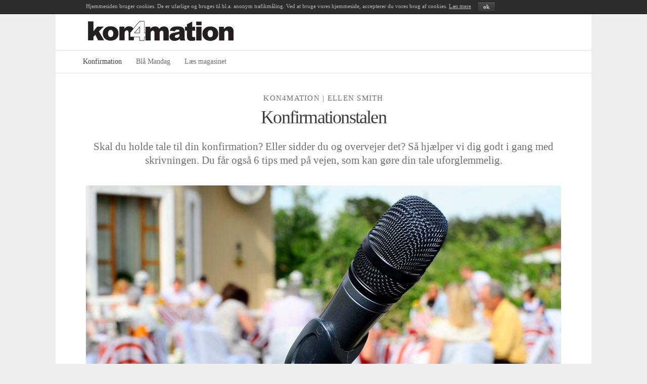

--- FILE ---
content_type: text/html; charset=utf-8
request_url: http://www.kon4mation.dk/konfirmation/talen
body_size: 19364
content:
<!DOCTYPE html>
<html lang="da" data-integer-separator="," data-decimal-separator=".">

<head>
    <meta charset="UTF-8">
    <title>
        Konfirmationstalen - konfirmandens tale til g&#230;sterne
    </title>
<!--
(c) Co3  - webbureauet der forstår din forretning
    Strøget 40
    DK-7430 Ikast
    +45 9725 0333
    www.co3.dk
-->

    <!-- Snap Pixel Code -->
<script type='text/javascript'>
(function(e,t,n){if(e.snaptr)return;var a=e.snaptr=function()
{a.handleRequest?a.handleRequest.apply(a,arguments):a.queue.push(arguments)};
a.queue=[];var s='script';r=t.createElement(s);r.async=!0;
r.src=n;var u=t.getElementsByTagName(s)[0];
u.parentNode.insertBefore(r,u);})(window,document,
'https://sc-static.net/scevent.min.js');

snaptr('init', 'd2efcd86-283c-4007-b2fc-4778b6140a6c', {
'user_email': 'lw@co3.dk'
});

snaptr('track', 'PAGE_VIEW');

</script>
<!-- End Snap Pixel Code -->
    <!-- Pinterest Tag -->
    <script>
        !function(e){if(!window.pintrk){window.pintrk = function () {
        window.pintrk.queue.push(Array.prototype.slice.call(arguments))};var
        n=window.pintrk;n.queue=[],n.version="3.0";var
        t=document.createElement("script");t.async=!0,t.src=e;var
        r=document.getElementsByTagName("script")[0];
        r.parentNode.insertBefore(t,r)}}("https://s.pinimg.com/ct/core.js");
        pintrk('load', '2614246582743', {em: '<user_email_address>'});
        pintrk('page');
    </script>
    <script>
      pintrk('track', 'pagevisit');
    </script>
    <script>
    pintrk('track', 'viewcategory', {
        line_items: 
        [
            {
                product_category: '<!--@Ecom:Group.Name-->'
            }
        ]
        });
    </script>
    <!-- end Pinterest Tag -->
    <meta name="viewport" content="initial-scale=1.0, width=device-width, maximum-scale=1.0">
    
    <meta name="description" content="Har du brug for hj&#230;lp til at skrive din 
konfirmationstale? S&#229; f&#229;r du her den  bedste 
konfirmationstale guide. F&#229; ogs&#229; konfirmationens 
taler&#230;kkef&#248;lge." />
<base href="http://www.kon4mation.dk/" />
<meta name="keywords" content="konfirmationstale, konfirmandens tale, konfirmationstale guide, guide til konfirmationstale, taler&#230;kkef&#248;lge, konfirmation taler&#230;kkef&#248;lge, konfirmation, konfirmanden, konfirmandens tale, tale til konfirmation, konfirmationstale indhold, konfirmationstale emner, takketale, takketale konfirmation, konfirmation takketale, takke tale, takke tale kkonfirmation, konfirmation takke tale, konfirmationsfest" />
<meta name="generator" content="Dynamicweb 8" />

    <meta http-equiv="X-UA-Compatible" content="IE=edge">
    <link href="https://d1ibzz31kblnn7.cloudfront.net/Files/Templates/Designs/lilly/assets/css/default.css?v=1.0.0" rel="stylesheet">
    <link href="//fonts.googleapis.com/css?family=Open+Sans:300,400,600" rel="stylesheet">
    <link href="//netdna.bootstrapcdn.com/font-awesome/3.2.1/css/font-awesome.min.css" rel="stylesheet">
    <!--[if lt IE 9]>
<script src="//html5shim.googlecode.com/svn/trunk/html5.js"></script>
<script src="//cdnjs.cloudflare.com/ajax/libs/respond.js/1.1.0/respond.min.js"></script>
<![endif]-->
    
    
    <script>
    /*
    var _gaq = _gaq || [];
    _gaq.push(['_setAccount', 'UA-XXXXX-X']);
    _gaq.push(['_trackPageview']);
    (function() {
    	var ga = document.createElement('script'); ga.type = 'text/javascript'; ga.async = true;
    	ga.src = ('https:' == document.location.protocol ? 'https://ssl' : 'http://www') + '.google-analytics.com/ga.js';
    	var s = document.getElementsByTagName('script')[0]; s.parentNode.insertBefore(ga, s);
    })();
    */
    </script>
    

    
    <meta property="og:type" content="website">
    <meta property="og:url" content="http://www.kon4mation.dk/konfirmation/talen">
    <meta property="og:title" content="Konfirmationstalen - konfirmandens tale til g&#230;sterne">
    <meta property="og:description" content="Har du brug for hjælp til at skrive din 
konfirmationstale? Så får du her den  bedste 
konfirmationstale guide. Få også konfirmationens 
talerækkefølge.">
    <meta property="og:image" content="http://www.kon4mation.dk/Files/Templates/Designs/LOGO_Kon4mation_small.gif">

    
    
    

    <!-- Facebook Pixel Code -->
    <script>
    !function(f,b,e,v,n,t,s)
    {if(f.fbq)return;n=f.fbq=function(){n.callMethod?
    n.callMethod.apply(n,arguments):n.queue.push(arguments)};
    if(!f._fbq)f._fbq=n;n.push=n;n.loaded=!0;n.version='2.0';
    n.queue=[];t=b.createElement(e);t.async=!0;
    t.src=v;s=b.getElementsByTagName(e)[0];
    s.parentNode.insertBefore(t,s)}(window,document,'script',
    'https://connect.facebook.net/en_US/fbevents.js');
    fbq('init', '908931792570764');
    fbq('track', 'PageView');
    </script>
    <noscript>
    <img height="1" width="1" src="https://www.facebook.com/tr?id=908931792570764&ev=PageView
    &noscript=1">
    </noscript>
    <!-- End Facebook Pixel Code -->

  
</head>

<body>
    <noscript>
        <img height="1" width="1" style="display:none;" alt="" src="https://ct.pinterest.com/v3/?event=init&tid=2614246582743&pd[em]=<hashed_email_address>&noscript=1">
    </noscript>
    <div class="e-cookie-message">
  <div class="container">
    <p>Hjemmesiden bruger cookies. De er ufarlige og bruges til bl.a. anonym trafikmåling. Ved at bruge vores hjemmeside, accepterer du vores brug af cookies.  <a href="http://dw8.lilly.espresso4.dk/cookies">Læs mere</a> <a href="/admin/public/CookieOptInLevelConfig.aspx?cmd=SetCookieOptInLevel&OptInLevel=2" class="CookieOptInLevelConfig btn btn-mini">ok</a></p>
  </div>
</div>

<div class="e-wrapper">
  <div class="e-nav-utilities-top">
  <div class="container">
    <ul class="nav nav-pills pull-right">
      <li class="visible-desktop"><a href="/konfirmation/talen#toggle-grid-overlay">Grid</a></li>
      
      
      <li><a href="Default.aspx?ID=872" class="e-login-modal-link"><i class="icon-lock"> </i> Log in</a></li>
      
    </ul>
  </div>
</div>

  <div class="e-header">
  <div class="container">
    <div class="row-fluid">
      <div class="span4"> <a href="/" class="e-logo pull-left"><img src="https://d1ibzz31kblnn7.cloudfront.net/Files/Templates/Designs/LOGO_Kon4mation_small.gif" alt="Espresso"></a> </div>

      <div class="span8">
      

      

      
        
        

      

      

      </div>

    </div>
  </div>
</div>

  <div class="e-nav-global-top">
  <div class="container">
    <div class="navbar">
      <div class="navbar-inner">
        <div class="container">
          
          <button type="button" class="btn btn-navbar" data-toggle="collapse" data-target=".e-nav-global-top .nav-collapse"> <i class="icon-reorder icon-large"></i> <strong>Menu</strong> </button>
          <div class="nav-collapse collapse">
            <ul class="nav ">
              <li class="inpath active ">
  <a href="/konfirmation">Konfirmation</a>
</li>
<li>
  <a href="/blaa-mandag">Blå Mandag</a>
</li>
<li>
  <a href="/laes-magasinet">Læs magasinet </a>
</li>
              
            </ul>
          </div>
        </div>
      </div>
    </div>
  </div>
</div>

  <!--Include(inc/search.html)-->
  <!--Include(inc/page-title.html)-->
  
<div id="dwcontent-top-span12" class="container e-top">
  <div class="row"> 
    <div class="span12">
    <a class="pidlink" name="25762" id="25762"></a>
    
        

    

    <h4 style="text-align: center;">kon4mation | ellen smith</h4>

<h1 style="text-align: center;">Konfirmationstalen</h1>

<p class="lead" style="text-align: center;">Skal du holde tale til din konfirmation? Eller sidder du og overvejer det? Så hjælper vi dig godt i gang med skrivningen. Du får også&nbsp;6 tips med på vejen, som kan gøre din tale uforglemmelig.</p>

    
  </div>
</div>
<div class="row"> 
 
  </div>
</div>
 

  <div class="container e-content">
    <div class="row">
      <div id="dwcontent-featured-span12" class="featured span12">
        <div class="row">
          <div class="span12">
    <a class="pidlink" name="25767" id="25767"></a>
    
        

  <a  class="e-img">

      <img src="https://d1ibzz31kblnn7.cloudfront.net/admin/public/getimage.ashx?image=/Files/Images/BRYLLUPSGUIDEN/16_Talerne/Bryllupstale.jpg&amp;crop=0&amp;Format=png&amp;fix=br
        &amp;Width=940&amp;Height=520&amp;
        
        
        
      " alt="" class="">

  </a>
  



    

    
    
  </div>
</div>
<div class="row"> 
<div class="span12">
    <a class="pidlink" name="25763" id="25763"></a>
    
        

    

    <h2 style="margin-bottom: 0.428571em; font-family: Georgia, &quot;Times New Roman&quot;, Times, serif; line-height: 1.28571; text-align: center;"><span style="font-weight: 600;">Hvad skal du sige?</span></h2>

<p>En nem måde du kan&nbsp;starte din tale på, er ved at takke dine forældre for din fine konfirmationsfest. Herefter kan du takke dem for alle de ting, som du er særlig taknemmelig for,&nbsp;at de gør for dig. Har du søskende eller&nbsp;bedsteforældre, kan du også sige nogle kærlige&nbsp;ord til dem.</p>

<p>Kunne du tænke dig, at få dine gæster til at grine? Så kan du bruge ironi i din tale. Det sjove ved ironi er, at du mener det modsatte af, hvad du siger. F.eks. kan du&nbsp;takke din forældre for altid at være pinlige, når du har venner på besøg.</p>

<p><strong>Læs også:</strong>&nbsp;<a href="http://www.kon4mation.dk/konfirmation/sangen">Takkesang på 3 steps</a>&nbsp;»</p>

<p>Ønsker du, at din tale skal indeholde lidt ekstra, kan du fortælle om en god ferie eller et sjovt minde med din familie. Læg vægt på alle de gode ting, og afslut med eks. at sige ”… og det er derfor jeg elsker jer” eller ”… det er det, der gør jer til noget særligt for mig”.</p>

<p>Til sidst er det god stil at takke alle dine gæster for at komme og fejre din konfirmation. Husk også at sig tak for gaverne – selvom du måske ikke har åbnet dem endnu.</p>

    
  </div>
</div>
<div class="row"> 
<div class="span12">
    <a class="pidlink" name="25783" id="25783"></a>
    
        

    

    <p style="text-align: center;"><small>Læs mere under annoncen...</small></p>

    
  </div>
</div>
<div class="row"> 
    <div class="span6">
    <a class="pidlink" name="26424" id="26424"></a>
	

    
    <table body="" border="0" cellpadding="10" cellspacing="0" style="background-color:#fee5e9">
	<tbody>
		<tr>
			<td>
			<h1><span style="color:#f27186">Tips, før talen:</span></h1>

			<ul style="margin-top: 0px;">
				<li>Skriv ordene ned, som du gerne vil sige i talen.&nbsp;</li>
				<li>Det er vigtigt at øve sig på talen, så du næsten kan den i søvne. Find et godt sted, hvor du kan øve dig.</li>
				<li>Hold dig til korte og enkle sætninger, som er nemme at huske og sige i talen.</li>
			</ul>
			</td>
		</tr>
	</tbody>
</table>

    
	</div>    <div class="span6">
    <a class="pidlink" name="26425" id="26425"></a>
	

    
    <table body="" border="0" cellpadding="10" cellspacing="0" style="background-color:#fee5e9">
	<tbody>
		<tr>
			<td>
			<h1><span style="color:#f27186">Tips, under talen:</span></h1>

			<ul style="margin-top: 0px;">
				<li>Husk at kigge op fra dit&nbsp;talepapir, når du holder talen.</li>
				<li>Hvis du mærker, at du bliver tør i halsen, får tåre i øjnene eller klappen går i, kan du udbringe et skål.</li>
				<li>Tal højt og i et normalt tempo, så mormor Lis på bagerste række kan følge med.&nbsp;</li>
			</ul>
			</td>
		</tr>
	</tbody>
</table>

    
	</div></div>
<a class="pidlink" name="25770" id="25770"></a>
<hr>
<div class="row"> 
<div class="span12">
    <a class="pidlink" name="25766" id="25766"></a>
    
        

    

    <h2 style="text-align: center;"><strong>Talerækken&nbsp;til konfirmation</strong></h2>

<p style="text-align: center;">Konfirmationsfestens 3-retters menu – forret, hovedret og dessert – er perfekt til at styre festens talerække. Efter forretten holder konfirmandens mor eller far den første tale. Under hovedretten og desserten holdes der flere taler og hjemmelavede sange fra familie og venner. Og først&nbsp;når&nbsp;desserten er spist, holder konfirmanden sin tale og takker sine forældre og gæster.</p>

    
  </div>
</div>
<div class="row"> 

        </div>
      </div>
    </div>
      <div class="row" id="e-grid">
    <div class="span1">&nbsp;</div>
    <div class="span1">&nbsp;</div>
    <div class="span1">&nbsp;</div>
    <div class="span1">&nbsp;</div>
    <div class="span1">&nbsp;</div>
    <div class="span1">&nbsp;</div>
    <div class="span1">&nbsp;</div>
    <div class="span1">&nbsp;</div>
    <div class="span1">&nbsp;</div>
    <div class="span1">&nbsp;</div>
    <div class="span1">&nbsp;</div>
    <div class="span1">&nbsp;</div>
  </div>

  </div>
   

  
<div class="e-nav-local-bottom visible-phone">
  <div class="container">
    <div class="row">
      <div class="span12">
        <p><small>Menu</small></p>
        <ul class="nav nav-pills nav-stacked">
          <li>
  <a href="/konfirmation/guide">Guide</a>
</li>
<li>
  <a href="/konfirmation/konfirmationssko">Konfirmationssko</a>
</li>
<li>
  <a href="/konfirmation/oenskelisten">Ønskelisten</a>
</li>
<li>
  <a href="/konfirmation/professionel-haarguide">Professionel hårguide</a>
</li>
<li>
  <a href="/konfirmation/bordpynt">Bordpynt </a>
</li>
<li>
  <a href="/konfirmation/qr-koder">QR koder</a>
</li>
<li>
  <a href="/konfirmation/huskelisten">Huskelisten</a>
</li>
<li>
  <a href="/konfirmation/konfirmation-test">Konfirmation test</a>
</li>
<li class="inpath active ">
  <a href="/konfirmation/talen">Talen</a>
</li>
<li>
  <a href="/konfirmation/sangen">Sangen</a>
</li>
        </ul>
      </div>
    </div>
  </div>
</div>
 

  <div class="e-footer">
  <div class="container">
    <div class="row">
      <div class="span3">
        <p><strong>kon4mation</strong><br />
Bugattivej 2<br />
7100 Vejle</p>

<p>&nbsp;</p>

<p>Onlinemagasinet KON4MATION udgives&nbsp;af LILLY A/S</p>

<p>&nbsp;</p>

<p>&nbsp;</p>

      </div>
      <div class="span3">
        <h2>BLOGS</h2>

<p><a href="/konfirmation/konfirmationssko">Konfirmationssko ?</a><br />
<a href="/konfirmation/guide">Guide: Sådan bliver du klar !</a><br />
<a href="/konfirmation/professionel-haarguide">Tips &amp; Tricks til dit konfi-hår</a></p>

<p>&nbsp;</p>

<p>&nbsp;</p>

      </div>
      <div class="span3">
        
      </div>
      <div class="span3">
        <p><a href="https://www.facebook.com/Kon4mation/"><img alt="Følg os på Facebook" src="https://d1ibzz31kblnn7.cloudfront.net/Files/Images/GRAFIK/facebook_lightgrey.gif" style="height: 50px; width: 48px; float: right;" /></a></p>

<p>&nbsp;</p>

      </div>
    </div>
  </div>
</div>

  <div class="e-nav-utilities-bottom">
  <div class="container">
    <ul class="nav nav-pills">
      <li class="visible-desktop"><a href="/konfirmation/talen#toggle-grid-overlay">Grid</a></li>
      
      <li class="e-website-by"><a href="http://www.co3.dk/" title="Co3 - Webbureauet der forst&aring;r din forretning" target="_blank">Website: Co3</a></li>
    </ul>
  </div>
</div>
</div>

    

    
<div class="e-login modal hide" data-redirect="/Default.aspx?ID=4207">
  <div class="modal-header">
    <button type="button" class="close" data-dismiss="modal">&times;</button>
    <h3 class="e-label">Log in</h3>
  </div>
  <div class="modal-body"> 
     
     
    
    <div class="e-login-modal-load-content">
      <div class="row-fluid">
  <div class="span5 offset1 well">
    <h3><i class="icon-lock icon-fixed-width"></i>Log in</h3>
    <form class="form-vertical" name="ExtUserForm" method="post" action="">
      <fieldset>
        <div class="control-group">
          <label class="control-label" for="Username">Username</label>
          <div class="controls">
            <input class="required input-block-level" id="Username" name="Username" type="text" tabindex="1" value="">
          </div>
        </div>
        <div class="control-group">
          <label class="control-label" for="Password">Password</label>
          <div class="controls">
            <input class="required input-block-level" id="Password" type="password" name="Password" tabindex="2" value="">
          </div>
        </div>
        <div class="control-group">
          <div class="controls">
            <label class="checkbox">
              
              <input type="checkbox" name="eExtranetRemember" class="eExtranetRemember" tabindex="4">
              
              Husk mig</label>
            <input type="hidden" value="" name="DWExtranetUsernameRemember" class="eExtranetRememberUsername">
            <input type="hidden" value="" name="DWExtranetPasswordRemember" class="eExtranetRememberPassword">
          </div>
        </div>
        <div class="form-actions">
          <button class="btn btn-primary" type="submit" tabindex="3">Log in</button>
        </div>
        <p>Hjælp:<a href="Default.aspx?ID=873">Glemt password?</a></p>
      </fieldset>
    </form>
  </div>
  <div class="span4 offset1">
    
  </div>
</div>

    </div>
  </div>
</div>


<!--DwTemplateTags--> 

    
    <script class="hidden ga-setAccount-data" type="text/html" data-integer-separator="," data-decimal-separator=".">
        UA-XXXXX-X
    </script>
    
    <script src="https://d1ibzz31kblnn7.cloudfront.net/Files/Templates/Designs/lilly/assets/js/default.min.js?v=1.03"></script>
    <!--
(c) Co3  - webbureauet der forstår din forretning
    Strøget 40
    DK-7430 Ikast
    +45 9725 0333
    www.co3.dk
-->
    <!-- Google Code for Remarketing Tag -->
    <script type="text/javascript">
    /* <![CDATA[ */
    var google_conversion_id = 962688803;
    var google_custom_params = window.google_tag_params;
    var google_remarketing_only = true;
    /* ]]> */
    </script>
    <script type="text/javascript" src="//www.googleadservices.com/pagead/conversion.js">
    </script>
    <noscript>
        <div style="display:inline;">
            <img height="1" width="1" style="border-style:none;" alt="" src="//googleads.g.doubleclick.net/pagead/viewthroughconversion/962688803/?value=0&amp;guid=ON&amp;script=0">
        </div>
    </noscript>
    <script>
    var _prum = [
        ['id', '588080d6f5d03be4c8875e82'],
        ['mark', 'firstbyte', (new Date()).getTime()]
    ];
    (function() {
        var s = document.getElementsByTagName('script')[0],
            p = document.createElement('script');
        p.async = 'async';
        p.src = '//rum-static.pingdom.net/prum.min.js';
        s.parentNode.insertBefore(p, s);
    })();
    </script>
</body>

</html>
<!-- Exe time: 1,6644684 :   < >  <PageID (4207)>  <Designs/lilly/_parsed/top-menu.parsed.html>  -->